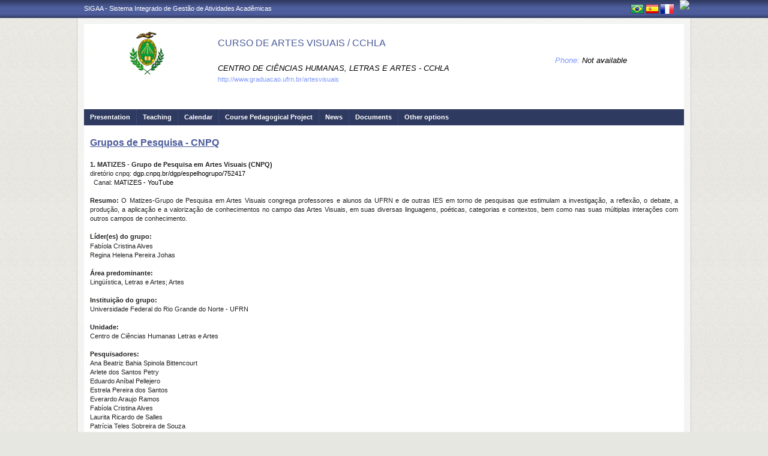

--- FILE ---
content_type: text/html;charset=ISO-8859-1
request_url: https://sigaa.ufrn.br/sigaa/public/curso/secao_extra.jsf?lc=en_US&id=2000123&extra=1621752221
body_size: 8580
content:

<!DOCTYPE html PUBLIC "-//W3C//DTD HTML 4.01 Transitional//EN"  "http://www.w3.org/TR/html4/loose.dtd">
<!-- %@page contentType="text/html; charset=utf-8" %-->




















<!-- Trata do redirecionamento a ser dado conforme o n&#237;vel do curso repassado. 
Cursos de P&#243;s Gradua&#231;&#227;o ser&#227;o redirecionados para a p&#225;gina do programa. -->









	


<!-- J&#225; os cursos dos demais n&#237;vel permacem redirecionando para a p&#225;gina normal do curso. -->


<html xmlns="http://www.w3.org/1999/xhtml">
<head>
    <title>SIGAA - Sistema Integrado de Gest&#227;o de Atividades Acad&#234;micas</title>
    <meta http-equiv="Content-Type" content="text/html; charset=iso-8859-1" />
    <meta name="author" content="Andressa Kroeff Pires - SINFO">
    <link class="component" href="/sigaa/a4j/s/3_3_3.Finalorg/richfaces/renderkit/html/css/basic_classes.xcss/DATB/eAF7sqpgb-jyGdIAFrMEaw__.jsf" rel="stylesheet" type="text/css" /><link class="component" href="/sigaa/a4j/s/3_3_3.Finalorg/richfaces/renderkit/html/css/extended_classes.xcss/DATB/eAF7sqpgb-jyGdIAFrMEaw__.jsf" media="rich-extended-skinning" rel="stylesheet" type="text/css" /><script type="text/javascript">window.RICH_FACES_EXTENDED_SKINNING_ON=true;</script><script src="/sigaa/a4j/g/3_3_3.Finalorg/richfaces/renderkit/html/scripts/skinning.js.jsf" type="text/javascript"></script><link rev=made href="mailto:andressa@info.ufrn.br">
    <script type="text/javascript" src="/shared/jsBundles/jawr_loader.js"></script>
	<script type="text/javascript">
	     		JAWR.loader.script('/bundles/js/sigaa_base.js');
	</script>
	<script src="/sigaa/javascript/prevenir-duplo-clique.js" type="text/javascript"></script>
    <link rel="stylesheet" href="/sigaa/public/curso/css/template.css" />
    
<style type="text/css">
/* topo do site */
#corpo #topo_site {
	display: block;
	width: 100%;
	height: 142px;
}

	#topo_site #logo {
		display: inline-block;
		*float: left;
		width: 190px;
		height: 122px;
		text-align:center;
		vertical-align: top;
		padding: 10px;
	}

		#logo img {
			max-width: 190px;
			_width: 188px;
			max-height: 122px;
			_height: 120px;
		}

	#topo_site #nomes {
		display: inline-block;
		*float: left;
		width: 682px;
		height: 100%;
		margin: 0 0 0 10px;
		vertical-align: top;
	}

		#nomes .sigla {
			display: block;
			width: 100%;
			font-family: "Verdana", Arial, Helvetica, sans-serif;
			font-size: 20px;
			color: #4D5D9C;
			font-weight: bold;
			text-transform: uppercase;
			margin: 13px 0 10px;
		}

		#nomes .nome_curso {
			display: block;
			width: 100%;
			font-family: "Verdana", Arial, Helvetica, sans-serif;
			font-size: 16px;
			color: #4D5D9C;
			text-transform: uppercase;
			line-height: 16px;
			margin: 24px 0 26px;
		}

			.nome_curso a {
				color: #4D5D9C;
			}

			.nome_curso a:hover {
				text-decoration: underline;
			}

		#nomes .nome_centro {
			display: block;
			width: 100%;
			font-family: "Verdana", Arial, Helvetica, sans-serif;
			font-size: 13px;
			color: #000000 !important;
			text-transform: uppercase;
			font-style: italic;
			margin-bottom: 5px;
		}

		#nomes .url_programa {
			display: block;
			width: 65%;
			float:left;
			font-family: "Verdana", Arial, Helvetica, sans-serif;
			font-size: 11px;
			color: #7d97fe;
		}

			.url_programa a {
				font-family: "Verdana", Arial, Helvetica, sans-serif;
				font-size: 11px;
				color: #7D97FE;
			}

			.url_programa a:hover {
				text-decoration: #7D97FE;
			}
			
		#nomes .telefone {
			float: right;
			width: auto;
			height: auto;
			font-family: "Verdana", Arial, Helvetica, sans-serif;
			font-size: 13px;
			color: #7D97FE;
			font-style: italic;
			margin: -33px 0 0;
		}

			.telefone label {
				color: #000;
			}

		 
/* menu */
#corpo .menu {
	display: block;
	width: 100%;
	height: 26px;
	background-color: #2F3A60;
	border-bottom: #3B4878 solid 1px;
}

	.menu .li-menu {
		float: left;
		padding: 0 10px 0 0;
		position: relative;
		border-left: #3B4878 solid 1px;
		z-index: 10;
		height:27px;
	}

	.menu .primeiro {
		border-left: none;
	}

	.menu .item-menu {
		float: left;
		padding: 7px 0 0 10px;
		height: 20px;
		*height: 21px;
		color: #FFFFFF;
		font-weight: bold;
	}

	.menu span.item-menu {
		cursor: default;
	}

	.menu a:hover {
		text-decoration: underline;
	}

	.menu .sub-menu {
		display: none;
		padding: 10px 10px 5px 10px;
		position: absolute;
		top: 26px;
		left: 0;
		z-index: 11;
		background: #3B4878;
	}

	.menu .sub-menu li {
		border-top: 1px solid #2F3A60;
		padding: 10px 0 5px 0;
	}

	.menu .sub-menu .primeiro {
		border: 0;
		padding: 0 0 5px 0;
	}

	.menu .sub-menu a {
		display: block;
		width: auto;
		color: #FFFFFF;
		white-space: nowrap;
	}

		.sub-menu a:hover {
			text-decoration: none;
		}

/* conteudo */
#corpo #conteudo {
	display: block;
	width:98%;
	min-height: 480px;
	_height: 480px;
	margin:20px 10px 0;
}

	.titulo {
		font-family: "Verdana", Arial, Helvetica, sans-serif;
		font-size: 16px;
		font-weight: bold;
		text-decoration: underline;
		color: #4D5D9C;
	}

	h1, h2, h3, h4, h5, h6 {
		display: block;
		width: auto;
		height: auto;
		font-size: 100%;
		font-weight: bold;
		margin: 0 0 10px 0;
		color: #000000;
	}

	.titulo_menor {
		font-family: "Verdana", Arial, Helvetica, sans-serif;
		font-size: 12px;
		font-weight: bold;
		text-decoration: underline;
		color: #4D5D9C;
	}

	.leia_mais a {
		float: right;
		text-align: right;
		font-family: "Verdana", Arial, Helvetica, sans-serif;
		font-size: 10px;
		color: #7D97FE;
	}

	.saiba_mais a {
		float: left;
		text-align: left;
		font-family: "Verdana", Arial, Helvetica, sans-serif;
		font-size: 10px;
		color: #7D97FE;
	}
	
	.destaqueProcessoeletivo{
		font-weight: bold !important;
	}

	/* conteudo da coluna menu lateral */
	#conteudo #menu_lateral {
		display: inline-block;
		*float: left;
		width: 208px;
		height: auto;
		border: 1px solid #E1E1E1;
		vertical-align: top;
		margin: 3px 0 0;
	}

		#menu_lateral #titulo {
			display: block;
			padding: 20px 20px 0;
			color: #4D5D9C;
			font-size: 14px;
			font-weight: bold;
			text-align: center;
		}

		#menu_lateral #links {
			display: block;
			padding: 20px 20px 15px;
		}

		#menu_lateral #links li {
			border-top: 1px solid #E1E1E1;
			padding: 10px 0 5px 0;
		}

		#menu_lateral #links .primeiro {
			border: 0;
			padding: 0 0 5px 0;
		}

		#menu_lateral #links a {
			display: block;
			width: auto;
			/*white-space: nowrap;*/
			color: #7D97FE;
		}

		#menu_lateral #links a:hover {
			color: #222222;
			text-decoration: none;
		}

	/* conteudo da coluna esquerda */
	#conteudo #esquerda {
		display: inline-block;
		*float: left;
		width: 72%;
		min-height: 513px;
		_height: 513px;
		margin: 0 22px 0 0;
		*margin: 0 24px 0 0;
	}

	#conteudo #esquerda.com_menu_lateral {
		width: 476px;
		*width: 480px;
		margin: 0 18px 0 20px;
		*margin: 0 20px 0;
	}
		#esquerda .informacoes {
			display: block;
			width: 96%;
			height: auto;
			margin: 10px 0 0 30px;
		}

			.informacoes p {
				line-height: 15px;
			}
			
			.informacoes .cor {
				color: #4D5D9C;
			}
		
		#esquerda .topico {
			display: block;
			width: 100%;
			height: auto;
			font-weight: bold;
			color: #4D5D9C;
			margin: 20px 0 0;
		}

			.topico strong {
				color: #000000;
			}

		/* noticia em destaque */
		#esquerda #destaque {
			display: block;
			width: 100%;
			height: 203px;
			padding:20px 0 0;
		}

			#destaque .d_titulo {
				display: block;
				width: 100%;
				height: 34px;
				font-weight: bold;
				font-size: 13px;
				margin: 0 0 10px 0;
			}

			#destaque .d_texto {
				display: block;
				width: 100%;
				height: 139px;
				line-height: 17px;
				text-align: justify;
				margin: 0 0 10px 0;
			}

				.d_texto .foto {
					float: left;
					margin: 0 10px 0 0;
					border: 1px solid #e9eef2;
				}

				.d_texto .data {
					float: left;
					width: auto;
					margin:5px 0 0;
					font-size: 9px;
					font-weight: bold;
				}
				
				.texto .topico2 {
					display: block;
					width: 100%;
					height: auto;
					color: #000000;
					margin: 20px 0 0;
				}
		
					.topico2 label {
						font-weight: bold;
						color: #4D5D9C;
					}

		/* separador das noticias */
		#esquerda #linha {
			display: block;
			width: 100%;
			height: 1px;
			margin: 15px 0;
			_margin: 0px 0 10px;
			background: transparent url(../img/pontilhado.png) repeat-x left center;
		}

		/* ultimas noticias */
		#esquerda #listagem ul {
			display: block;
			width: 100%;
			height: auto;
			padding:20px 0 0;
			_padding:20px 0 4px;
		}

			#listagem ul li {
				display: block;
				width: 100%;
				margin: 0 0 8px 0;
			}

			#listagem ul li a:hover {
				text-decoration: underline;
			}

			#listagem ul li .data {
				font-size: 9px;
				font-weight: bold;
			}

	/* conteudo da coluna direita */
	#conteudo #direita {
		display: inline-block;
		*float: left;
		width: 249px;
		min-height: 513px;
		_height: 513px;
		vertical-align: top;
	}

		/* chamada */
		#direita #chamada {
			display: block;
			width: 100%;
			height: 227px;
			_height: 230px;
			margin: 18px 0 0;
		}

			#chamada #icone {
				float: right;
				width: 54px;
				height: 47px;
				position: relative;
				margin: -14px 0 0 0;
				_margin: -15px 0 0 0;
				z-index: 10px;
			}

			#chamada #caixa {
				float: left;
				width: 90%;
				height: 213px;
				_height: 216px;
				margin: -37px 0 0 0;
				_margin: -38px 0 0 0;
				padding: 8px;
				border: 1px solid #e1e1e1;
			}

				#caixa #titulo {
					display: block;
					width: 180px;
					height: auto;
					padding: 4px 0 13px;
					text-align: center;
				}

				#caixa .introducao {
					display: block;
					width: 100%;
					height: 35px;
					line-height: 18px;
					text-align: justify;
				}

				/* listagem referente ao processo seletivo */
				#caixa #listagem2 ul {
					display: block;
					width: 100%;
					height: 110px;
					padding: 15px 0 10px;
				}

					#listagem2 ul li {
						display: block;
						width: 100%;
						margin: 0 0 8px 0;
						font-style: italic;
						text-transform: uppercase;
					}

					#listagem2 ul li a:hover {
						text-decoration: underline;
					}

					#listagem2 ul li .data {
						text-transform: none;
					}

				/* listagem referente ao calendario */
				#caixa #listagem3 ul {
					display: block;
					width: 100%;
					height: 110px;
					padding: 15px 0 10px;
				}

					#listagem3 ul li {
						display: block;
						width: 100%;
						margin: 0 0 10px 0;
						font-size: 10px;
						font-weight: bold;
					}

					#listagem3 ul li .evento {
						display: block;
						width: 93%;
						height: auto;
						margin: 0 0 0 15px;
						font-size: 11px;
						font-style: italic;
						font-weight: normal;
					}

					#listagem3 ul li .evento a:hover  {
						text-decoration: underline;
					}

		/* separador das chamadas */
		#direita #espaco {
			display: block;
			width: 100%;
			height: 1px;
			margin: 20px 0;
			_margin: 15px 0;
		}


	/* ------------------------------ Conteudo das internas ------------------------------ */
	.texto {
		display: block;
		width: 100%;
		height: auto;
		margin: 20px 0;
		text-align: justify;
		line-height: 15px;
		color: #222222
	}

		.texto .foto {
			float: left;
			margin: 2px 10px 5px 0;
			border: 1px solid #e9eef2;
		}
	
	.subtitulo {
		display: block;
		width: auto;
		height: auto;
		font-weight: bold;
		margin: 0 0 10px 0;
		color: #000000;
	}

	.texto_afastado {
		display: block;
		width: 99%;
		height: auto;
		margin: 5px 0 0 10px;
	}

		.texto_afastado ul#listagem {
			display: block;
			width: 100%;
		}

			.texto_afastado ul#listagem li {
				display: block;
				width: 100%;
				margin: 15px 0 0 0;
				font-weight: bold;
				text-transform: uppercase;
			}

			.texto_afastado ul#listagem li.primeiro {
				margin: 0;
			}

			.texto_afastado ul#listagem li .dados {
				display: block;
				width: 98%;
				height: auto;
				margin: 6px 0 0 20px;
				font-weight: normal;
				text-transform: none;
			}

			.texto_afastado ul#listagem li .dados p {
				display: block;
				width: 100%;
			}

			.texto_afastado ul#listagem li .dados .cor {
				color: #7d97fe;
			}

			.texto_afastado ul#listagem li .data {
				color: #7d97fe;
			}

			.texto_afastado ul#listagem li a.cor {
				text-transform: none;
				color: #000;
			}

			.texto_afastado ul#listagem li a.cor:hover {
				text-decoration: underline;
			}
			
			
			/* legenda */
			.legenda {
				display: block;
				width: 98%;
				height: auto;
				border: 1px solid #e7e7e7;
				background: #F6F6F1;
				padding: 1%;
				margin: 20px auto;
				text-align: center;
			}
	
				.legenda img {
					margin: 0 2px;
					vertical-align: middle;
				}
		
				.legenda label {
					margin: 0 10px 0 1px;
					vertical-align: middle;
				}

	/* Detalhes da not&#237;cia */
	.data_cadastrada {
		display: block;
		width: 100%;
		height: auto;
		text-align: right;
		color: #7d97fe;
	}

		.data_cadastrada b {
			color: #000000;
		}

	.arquivo_baixar {
		display: block;
		width: 100%;
		height: auto;
	}

		.arquivo_baixar a {
			color: #4D5D9C;
		}

		.arquivo_baixar a:hover {
			color: #222222;
		}

	/* listagem geral (tabela) */
	#listagem_tabela {
		display: block;
		width: 100%;
		height: auto;
		border: 1px solid #e7e7e7;
		padding: 0;
		margin: 20px 0 0;
	}

		#listagem_tabela #head_lt {
			display: block;
			width: 100%;
			padding: 15px 0;
			background:#4D5D9C url(./img/pontilhado.png) repeat-x scroll left bottom;
			color: #FFFFFF;
			font-size: 12px;
			font-weight: bold;
			text-align: center;
			text-transform: uppercase;
		}

		#listagem_tabela #group_lt {
			display: block;
			width: 99%;
			height: auto;
			padding: 5px;
			background: #4D5D9C;
			color: #FFFFFF;
			font-size: 11px;
			font-weight: bold;
			text-transform: uppercase;
		}

			#listagem_tabela #group_lt a {
				color: #FFF;
			}

			#listagem_tabela #group_lt a:hover {
				color: #FFF;
			}

		#table_lt {
			border-collapse: collapse;
		}

		#listagem_tabela #table_lt, #table_lt tbody {
			width: 100%;
			height: auto;
		}
		
		tr:nth-child(4n+3), tr:nth-child(4n+4) {
		  background-color: #f2f2f2
		}

			#table_lt tbody tr td {
				padding: 7px;
				text-align: left;
				vertical-align: middle;
			}
			
			#table_lt thead tr th {
				padding: 7px;
				text-align: left;
				vertical-align: middle;
			}

			#table_lt tbody tr td.centro {
				text-align: center;
			}

			#table_lt tbody tr td.direita {
				text-align: right;
			}
			
			#table_lt tbody tr td.acoes {
				text-align: right;
			}

			#table_lt thead tr.campos {
				background: #EDF1F8;
			}
			
			#table_lt thead tr.campos th {
				color: #222222;
			}

			#table_lt tbody tr.linha_par {
				display: block;
				width: 100%;
				height: auto;
				*height: 18px;
				padding: 2px 0;
				background: #F9FBFD;
			}

			#table_lt tbody tr.linha_impar {
				display: block;
				width: 100%;
				height: auto;
				*height: 18px;
				padding: 2px 0;
				background: #F9FBFD;
			}

			#table_lt tbody tr td a.cor, #table_lt tbody tr td a.cor_ss {
				color: #4D5D9C;
			}

			#table_lt tbody tr td a.cor:hover {
				text-decoration: underline;
			}

			#table_lt tbody tr td a.cor_ss:hover {
				color: #222222;
			}

			#table_lt tbody tr td a.negrito:hover {
				font-weight: bold;
			}

			#table_lt tbody tr td a.italico:hover {
				font-style: italic;
			}

			#table_lt tbody tr td .topicos {
				display: block;
				width: auto;
				margin-left: 20px;
			}

				#table_lt tbody tr td .topicos span {
					display: block;
					width: auto;
					margin: 8px 0 0 0;
				}

				#table_lt tbody tr td .topicos a {
					display: block;
					width: auto;
					margin: 8px 0 0 0;
				}

			#table_lt tbody tr td #descricao {
				display: block;
				width: auto;
				margin-left: 20px;
				margin-right: 20px;
			}

				#table_lt tbody tr td #descricao span {
					display: block;
					width: auto;
					margin: 0 0 5px 0;
				}

				#table_lt tbody tr td #descricao span.negrito {
					font-weight: bold;
				}

				#table_lt tbody tr td #descricao span.links {
					margin: 10px 0 0 0;
					*margin: 10px 0 -5px 0;
				}

					#table_lt tbody tr td #descricao span.links a {
						float: left;
						width: auto;
						height: auto;
						margin: 0 15px 0 0;
					}

		#listagem_tabela #foot_lt {
			display: block;
			width: 100%;
			height: auto;
			padding: 5px 0;
			background: #4d5d9c;
			color: #FFFFFF;
			font-size: 11px;
			font-weight: bold;
			text-align: center;
		}

	#listagem_tabela.espaco_menor {
		margin: 10px 0 0;
	}

	/* formulario para busca */
	#caixa_formulario {
		display: block;
		width: 516px;
		margin: 20px auto;
	}

		#caixa_formulario #icon_cf {
			float: right;
			width: 85px;
			height: 74px;
			position: relative;
			margin: -16px 0 0 0;
			z-index: 10px;
		}

		#caixa_formulario #formulario {
			width: 97%;
			border: 1px solid #e7e7e7;
		}
			#formulario #head_f {
				display: block;
				height: auto;
				padding: 15px 0 15px 70px;
				background: #4D5D9C;
				color: #FFFFFF;
				font-size: 12px;
				font-weight: bold;
				text-align: center;
				text-transform: uppercase;
			}

			#formulario #body_f {
				display: block;
				width: 450px;
				*width: 451px;
				height: auto;
				padding: 25px;
				text-align: center;
			}

				#formulario #body_f .campo {
					display: block;
					width: 196px;
					*width: 190px;
					_width: 175px;
					_height: auto;
					margin: 0px auto 10px;
				}

					#formulario #body_f .campo label  {
						float: left;
						font-weight: bold;
						color: #000000;
						padding: 3px;
						display:block;
					}
					
					#formulario #body_f .campo_maior label  {
						float: left;
						
						color: #000000;
						padding: 3px;
						display:block;
						min-width: 60px; 
					}
					
					#formulario #body_f .campo_maior label input {
						margin-right: 10px;
					}

				#formulario #body_f input {
					border: 1px #c8c8c6 solid;
					font-size: 11px;
					color: #222222;
					font-family: arial, Verdana, sans-serif !important;
					padding: 2px 4px;
					height: 14px;
					margin: 0px;
					vertical-align: top;
				}
				
				#formulario #body_f .campo_maior {
					display: block;
					width: 360px;
					_height: auto;
					margin: 0px auto 10px;
					text-align:left;
					font-family: arial, Verdana, sans-serif !important;
				}
				

				#formulario #body_f select {
					border: 1px #c8c8c6 solid;
					font-size: 11px;
					color: #222222;
					font-family: "Tahoma";
					padding: 2px;
					width: 37px;
					height: 20px;
					margin: 0px;
					vertical-align: top;
				}
				
				#formulario #body_f .botoes {
					display: block;
					width: auto;
					height: auto;
					margin: 0px auto;
				}

				#formulario #body_f .bt_buscar {
						margin: 0px 3px 0 0;
						background-color: #4D5D9C;
						color: white;
						border: none;
						cursor:pointer;
						border-radius: 5px;
						height:25px;
						width: 65px;
						vertical-align: top;
						font-weight: bold;
					}

					#formulario #body_f .bt_cancelar {
						margin: 0px;
						background-color: #4D5D9C;
						color: white;
						border: none;
						border-radius: 5px;
						cursor:pointer;
						height:25px;
						width:56px;
						vertical-align: top;
						font-weight: bold;
					}

	/* ------------------------------ Conteudo das internas ------------------------------ */
	
	

	/* Erros */
	
	#painel-erros {
		background: #F9FBFD;
		padding: 3px 28px;
		border-bottom: 1px solid #C8D5EC;
	}
	
	#painel-erros ul{
		margin: 0;
		padding: 0;
		padding: 10px 0 10px 55px;
	}
	
	#painel-erros li{
		font-weight: bold;
		list-style-type: disc;
		margin-top: 5px;
	}
	
	#painel-erros ul.info {background: url(/shared/img/mensagens/info.gif) no-repeat left center;}
	#painel-erros ul.warning {background: url(/shared/img/mensagens/warning.gif) no-repeat left center;}
	#painel-erros ul.erros {background: url(/shared/img/mensagens/error.gif) no-repeat left center;}
	
	#painel-erros ul.info li {color: #0CA700;}
	#painel-erros ul.warning li {color: #333;}
	#painel-erros ul.erros li {color: #F11;}
	
	
 </style>
    
    <script src="/shared/javascript/STICookieConsent.js"></script>
	<script>
	    document.addEventListener("DOMContentLoaded", () => {
	    	generateCookieConsentModal("SIGAA", "N&#243;s usamos cookies para melhorar sua experi&#234;ncia de navega&#231;&#227;o no portal. Ao utilizar o %sitename%, voc&#234; concorda com a pol&#237;&#173;tica de monitoramento de cookies. Para ter mais informa&#231;&#245;es sobre como isso &#233; feito e como remover, acesse a <a href=%cookie-policy%>Pol&#237;&#173;tica de cookies</a>. Para saber como a UFRN trata os dados, acesse a <a href=%privacy-policy%> Pol&#237;tica de Privacidade</a>. Se voc&#234; concorda, clique em %button-text%.", "https://ufrn.br/institucional/politica-de-cookies", "https://ufrn.br/institucional/politica-de-privacidade-e-termos-de-uso");
	    })
	</script>
</head>
<body>
	<div id="bg">
    	<div id="bg_rodape">
        	<div id="estrutura">
				
			    	
            	
<script>
		var marcar = function(idCheck) {
			checkBox = getEl(idCheck);
			checkBox.dom.checked = true;
		}
</script>
<script type="text/javascript">
window.onload = function() {
	document.getElementById('fechar-painel-erros').onclick = function(){
		document.getElementById('painel-erros').parentNode.removeChild(document.getElementById('painel-erros'));
	}	
};
</script>






<div id="topo">
	<div id="sigaa">
    	<a href="https://sigaa.ufrn.br" target="_blank" title="SIGAA">SIGAA - Sistema Integrado de Gest&#227;o de Atividades Acad&#234;micas</a>
    </div>
	<div id="instituicao">
    	<a href="http://www.ufrn.br" target="_blank" 
    		title="Access page UFRN">
    		<img src="http://www.sigaa.ufrn.br/sigaa/public/programa/img/instituicao_programa.png" />
    	</a>
    </div>
	<div id="idiomas">
		
			<a href="?lc=pt_BR&id=2000123&nivel=G"><img src="/sigaa/public/curso/img/idioma_portugues.png" title="Portuguese Version" /></a>
		
		
		
			<a href="?lc=es_ES&id=2000123&nivel=G"><img src="/sigaa/public/curso/img/idioma_espanhol.png" title="Spanish Version" /></a>
		
		
			<a href="?lc=fr_FR&id=2000123&nivel=G"><img src="/sigaa/public/programa/img/idioma_frances.png" title="French Version" /></a>
		
    	
	</div>
</div>
				

<div id="site">
	<div id="margem">
		<div id="corpo">
			<div id="topo_site">
				<div id="logo">
		    		
					
						<a href="/sigaa/public/curso/portal.jsf?lc=en_US&id=2000123">
							<img src="https://sigaa.ufrn.br/shared/img/instituicao/brasao.png">
						</a>
					
			    </div>
			  	<div id="nomes">
			         
			          <span class="nome_curso">
			          	
							
							
								<a href="/sigaa/public/centro/portal.jsf?lc=pt_BR
								&id=442"
								title="Clique para acessar o portal do centro.">
								CURSO DE ARTES VISUAIS / CCHLA
								</a>
								
							
			          </span>
						          
			          <span class="nome_centro">
			          	
			          		
							
								<a href="/sigaa/public/centro/portal.jsf?lc=pt_BR
								&id=442"
								title="Clique para acessar o portal do centro.">
								CENTRO DE CI&#202;NCIAS HUMANAS, LETRAS E ARTES - CCHLA
								</a>
							
							
			          </span>
					  
					  <span class="telefone">
						 	<span class="telefoneRamal">Phone: </span> 
							<label>
							
							
							
							
								Not available
							
							</label>
					  </span>
						
			          
							<span class="url_programa">
								<a href="">http://www.graduacao.ufrn.br/artesvisuais</a>
							</span>
					  
					  
			      </div>
			</div>













<div id="menu" class="menu">
  	<ul>
          <li class="li-menu primeiro">
           	<a class="item-menu"  title="Presentation"  
           		href="/sigaa/public/curso/portal.jsf?lc=en_US&id=2000123">
           			Presentation
           	</a>
          </li>
          <li class="li-menu">
              <span class="item-menu" title="Ensino">Teaching</span>
              <div class="sub-menu">
                  <ul>
                  	
					
						<li><a href="curriculo.jsf?lc=en_US&id=2000123">&middot; Curriculum</a></li>
					
					<li><a href="monografias.jsf?lc=en_US&id=2000123"">&middot; Monographs</a></li>
					<li><a href="artigos.jsf?lc=en_US&id=2000123"">&middot; Articles</a></li>
					<li><a href="memoriais.jsf?lc=en_US&id=2000123"">&middot; Memorials</a></li>
					<li><a href="outros.jsf?lc=en_US&id=2000123"">&middot; Other</a></li>
					<li><a title="Classes" href="turmas.jsf?lc=en_US&id=2000123">&middot; Classes</a></li>
                   </ul>
              </div>
          </li>
        
		<li class="li-menu"><a class="item-menu"  title="Calendar" href="calendario.jsf?lc=en_US&id=2000123">Calendar</a></li>
		
		
		<li class="li-menu"><a  class="item-menu"  href="ppp.jsf?lc=en_US&id=2000123" class="ppp">Course Pedagogical Project</a></li>
		
        <li class="li-menu"><a class="item-menu"  title="News"  href="noticias.jsf?lc=en_US&id=2000123">News</a></li>
		       
        
       	
        <li class="li-menu">
	         <span class="item-menu" title="Documents">Documents</span>
              <div class="sub-menu">
	                  <ul>
	                      
							<li  class="primeiro">
								<a href="documentos.jsf?lc=en_US&id=2000123&idTipo=4">&middot; Forms</a>
							</li>
							
							<li  class="">
								<a href="documentos.jsf?lc=en_US&id=2000123&idTipo=3">&middot; Resolutions</a>
							</li>
							
							<li  class="">
								<a href="documentos.jsf?lc=en_US&id=2000123&idTipo=2">&middot; Regiment</a>
							</li>
							
							<li  class="">
								<a href="documentos.jsf?lc=en_US&id=2000123&idTipo=1">&middot; Others</a>
							</li>
							
							<li  class="">
								<a href="documentos.jsf?lc=en_US&id=2000123&idTipo=5">&middot; Teaching Material</a>
							</li>
							
	                  </ul>
	         </div>
	    </li>
	      

		
	       	
	        <li class="li-menu">
		         <span class="item-menu" title="Other options">Other options</span>
	              <div class="sub-menu">
	                  <ul>
	                      
							<li  class="primeiro">
								
									<a href="http://www.sistemas.ufrn.br/download/sigaa/public/calendario_universitario.pdf" target="_blank">&middot; Calend&#225;rio Acad&#234;mico</a>
								
								 
							</li>
							
							<li  class="">
								
									<a href="https://www.youtube.com/watch?v=tu1nRKTM_wE" target="_blank">&middot; CANAL UFRN - Artes Visuais</a>
								
								 
							</li>
							
							<li  class="">
								
									<a href="https://www.instagram.com/cannufrn/" target="_blank">&middot; CANN - Centro Acad&#234;mico</a>
								
								 
							</li>
							
							<li  class="">
								
								 
									<a href="secao_extra.jsf?lc=en_US&id=2000123&extra=1615006390">
									&middot; Docentes - Curr&#237;culo Lattes
									</a>
								
							</li>
							
							<li  class="">
								
								 
									<a href="secao_extra.jsf?lc=en_US&id=2000123&extra=1669931830">
									&middot; Egressos e Discentes
									</a>
								
							</li>
							
							<li  class="">
								
								 
									<a href="secao_extra.jsf?lc=en_US&id=2000123&extra=1666476840">
									&middot; Galeria de Arte do Deart
									</a>
								
							</li>
							
							<li  class="">
								
								 
									<a href="secao_extra.jsf?lc=en_US&id=2000123&extra=1621752221">
									&middot; Grupos de Pesquisa - CNPQ
									</a>
								
							</li>
							
							<li  class="">
								
								 
									<a href="secao_extra.jsf?lc=en_US&id=2000123&extra=1688922981">
									&middot; Internacionaliza&#231;&#227;o
									</a>
								
							</li>
							
							<li  class="">
								
								 
									<a href="secao_extra.jsf?lc=en_US&id=2000123&extra=1621752220">
									&middot; Laborat&#243;rios do Curso
									</a>
								
							</li>
							
							<li  class="">
								
								 
									<a href="secao_extra.jsf?lc=en_US&id=2000123&extra=1687149910">
									&middot; Parcerias Institucionais
									</a>
								
							</li>
							
							<li  class="">
								
								 
									<a href="secao_extra.jsf?lc=en_US&id=2000123&extra=1622824010">
									&middot; Projetos e Programas
									</a>
								
							</li>
							
							<li  class="">
								
									<a href="https://www.instagram.com/savufrn/" target="_blank">&middot; Semana de Artes Visuais - SAV</a>
								
								 
							</li>
							
							<li  class="">
								
								 
									<a href="secao_extra.jsf?lc=en_US&id=2000123&extra=1688506250">
									&middot; Servi&#231;os e Assist&#234;ncia Estudantil
									</a>
								
							</li>
							
							<li  class="">
								
									<a href="https://deart.ufrn.br/#" target="_blank">&middot; Site do Departamento de Artes</a>
								
								 
							</li>
							
	                  </ul>
		         </div>
		       </li>
	       
      </ul>
</div>




							

<div id="conteudo">
	
	<div class="titulo">Grupos de Pesquisa - CNPQ</div>

			<div class="texto">
				<p><strong>1. MATIZES - Grupo de Pesquisa em Artes Visuais (CNPQ)</strong>&nbsp;</p>
<p>diret&oacute;rio cnpq:&nbsp;<a href="http://dgp.cnpq.br/dgp/espelhogrupo/752417">dgp.cnpq.br/dgp/espelhogrupo/752417</a></p>
<p><img src="https://yt3.googleusercontent.com/oQ_mvykwralMn1Nzx_Kc1-vuCVnv5MCCLvxJVsO0rCbcTAUw5wmcVeXR9QGalci5ZPwoIobJ=s176-c-k-c0x00ffffff-no-rj" alt="" width="43" height="43" />&nbsp; Canal:&nbsp;<a href="https://www.youtube.com/@fabiolacristina2628">MATIZES - YouTube</a> &nbsp;&nbsp;</p>
<p>&nbsp;</p>
<p><strong>Resumo:</strong>&nbsp;<span>O Matizes-Grupo de Pesquisa em Artes Visuais congrega professores e alunos da UFRN e de outras IES em torno de pesquisas que estimulam a investiga&ccedil;&atilde;o, a reflex&atilde;o, o debate, a produ&ccedil;&atilde;o, a aplica&ccedil;&atilde;o e a valoriza&ccedil;&atilde;o de conhecimentos no campo das Artes Visuais, em suas diversas linguagens, po&eacute;ticas, categorias e contextos, bem como nas suas m&uacute;ltiplas intera&ccedil;&otilde;es com outros campos de conhecimento.</span></p>
<p>&nbsp;</p>
<div class="control-group"><strong><label class="control-label">L&iacute;der(es) do grupo:</label><span style="font-size: 0.7em; letter-spacing: 0px;">&nbsp;</span></strong>
<div class="controls">Fab&iacute;ola Cristina Alves<br />Regina Helena Pereira Johas</div>
<div class="controls">&nbsp;</div>
</div>
<div class="control-group"><strong><label class="control-label">&Aacute;rea predominante:</label></strong>
<div class="controls">Ling&uuml;&iacute;stica, Letras e Artes; Artes</div>
<div class="controls">&nbsp;</div>
</div>
<div class="control-group"><strong><label class="control-label">Institui&ccedil;&atilde;o do grupo:</label></strong>
<div class="controls">Universidade Federal do Rio Grande do Norte - UFRN</div>
<div class="controls">&nbsp;</div>
</div>
<div class="control-group"><strong><label class="control-label">Unidade:</label></strong>
<div class="controls">Centro de Ci&ecirc;ncias Humanas Letras e Artes</div>
</div>
<p>&nbsp;</p>
<p><strong>Pesquisadores:</strong></p>
<p><span>Ana Beatriz Bahia Spinola Bittencourt</span></p>
<p><span>Arlete dos Santos Petry</span></p>
<p><span>Eduardo An&iacute;bal Pellejero</span></p>
<p><span>Estrela Pereira dos Santos</span></p>
<p><span>Everardo Araujo Ramos</span></p>
<p><span>Fab&iacute;ola Cristina Alves</span></p>
<p><span>Laurita Ricardo de Salles</span></p>
<p>Patr&iacute;cia Teles Sobreira de Souza</p>
<p><span>Regina Helena Pereira Johas</span></p>
<p><span>Susana Isabel Marcelino Guerra Domingos</span></p>
<p><span><br /></span></p>
<p><strong>2.&nbsp;CUCA ICCM - Coletivo Universit&aacute;rio de Cria&ccedil;&atilde;o e An&aacute;lise da Imagem na Contemporaneidade e Cultura de Massa</strong></p>
<p><span><span>diret&oacute;rio cnpq:<a href="http://dgp.cnpq.br/dgp/espelhogrupo/0646447637388938">dgp.cnpq.br/dgp/espelhogrupo/0646447637388938</a></span></span></p>
<p><span><span><br /></span></span></p>
<p><strong>Resumo:</strong>&nbsp;<span>Fundado em 2018, o Grupo CUCA surgiu no Centro de Artes da UFRN como um projeto de extens&atilde;o do CUCA HQ e ANIMADART, com o objetivo de criar um ambiente universit&aacute;rio dedicado &agrave; produ&ccedil;&atilde;o de hist&oacute;rias em quadrinhos e anima&ccedil;&otilde;es. Sob a supervis&atilde;o do professor Rodrigo Born e Marcelo Bolshaw, em 2023 esses projetos foram unificados e reorganizados em uma s&eacute;rie de iniciativas de pesquisa e extens&atilde;o, com o prop&oacute;sito de investigar os produtos da cultura de massa que se relacionam com o campo das Artes. Quadrinhos, Anima&ccedil;&otilde;es, Games, Arte Digital e Modelagem s&atilde;o alguns de nossos campos de investiga&ccedil;&atilde;o. (fonte:&nbsp;<a href="https://www.cuca.deart.ufrn.br/">CUCA ICCM UFRN</a>)</span></p>
<p>&nbsp;</p>
<div class="control-group"><strong><label class="control-label">L&iacute;der(es) do grupo:</label><span>&nbsp;</span></strong>Rodrigo Montandon Born&nbsp;
<div class="controls">&nbsp;</div>
</div>
<div class="control-group"><strong>&Aacute;rea predominante:</strong>
<div class="controls">Ling&uuml;&iacute;stica, Letras e Artes; Artes</div>
<div class="controls">&nbsp;</div>
</div>
<div class="control-group"><strong>Institui&ccedil;&atilde;o do grupo:</strong>
<div class="controls">Universidade Federal do Rio Grande do Norte - UFRN</div>
<div class="controls">&nbsp;</div>
</div>
<div class="control-group"><strong>Unidade:</strong>
<div class="controls">Centro de Ci&ecirc;ncias Humanas Letras e Artes</div>
</div>
<p>&nbsp;</p>
<p><strong>Pesquisadores:</strong></p>
<p>Rodrigo Montandon Born</p>
<p>Eduardo Romero Lopes Barbosa</p>
<p>Marcelo Bolshaw Gomes</p>
<p>&nbsp;</p>
<p><span><span><br /></span></span></p>
<p><span><br /></span></p>
<p>&nbsp;</p>
			</div>
			
	</div>



		 </div>
	  </div>
	</div>
	<div id="rodape">
    SIGAA | Superintend&#234;ncia de Tecnologia da Informa&#231;&#227;o - (84) 3342 2210 | Copyright &copy; 2006-2026 - UFRN - sigaa12-producao.info.ufrn.br.sigaa12-producao
	</div>
	 </div>
  </div>
</div>

<script src="/sigaa/public/programa/js/jquery.js" type="text/javascript"></script>
<script src="/sigaa/public/programa/js/submenu.js" type="text/javascript"></script>
<script type="text/javascript">
       new Submenu('#menu', {
           elementsSelector: '.li-menu',
           submenuSelector: '.sub-menu'
       });
  </script>
  




	<script>
	  (function(i,s,o,g,r,a,m){i['GoogleAnalyticsObject']=r;i[r]=i[r]||function(){
	  (i[r].q=i[r].q||[]).push(arguments)},i[r].l=1*new Date();a=s.createElement(o),
	  m=s.getElementsByTagName(o)[0];a.async=1;a.src=g;m.parentNode.insertBefore(a,m)
	  })(window,document,'script','//www.google-analytics.com/analytics.js','ga');
	
	  ga('create', 'UA-4564254-24', 'auto');
	  ga('send', 'pageview');
	
	</script>	


<!-- MYFACES JAVASCRIPT -->

</body>
</html>	